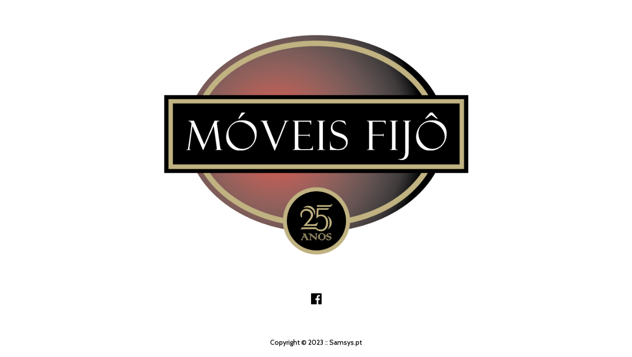

--- FILE ---
content_type: text/html
request_url: http://moveisfijo.com/
body_size: 4662
content:
<!DOCTYPE html>
<html lang="pt">
  <head>
    <meta charset="utf-8">
    <meta http-equiv="X-UA-Compatible" content="IE=edge">
    <meta name="viewport" content="width=device-width, initial-scale=1">
    <!-- The above 3 meta tags *must* come first in the head; any other head content must come *after* these tags -->
    <title>Móveis Fijô - 25 anos</title>

    <link rel="apple-touch-icon" sizes="57x57" href="images/favicons/apple-touch-icon-57x57.png">
    <link rel="apple-touch-icon" sizes="60x60" href="images/favicons/apple-touch-icon-60x60.png">
    <link rel="apple-touch-icon" sizes="72x72" href="images/favicons/apple-touch-icon-72x72.png">
    <link rel="apple-touch-icon" sizes="76x76" href="images/favicons/apple-touch-icon-76x76.png">
    <link rel="apple-touch-icon" sizes="114x114" href="images/favicons/apple-touch-icon-114x114.png">
    <link rel="apple-touch-icon" sizes="120x120" href="images/favicons/apple-touch-icon-120x120.png">
    <link rel="apple-touch-icon" sizes="144x144" href="images/favicons/apple-touch-icon-144x144.png">
    <link rel="apple-touch-icon" sizes="152x152" href="images/favicons/apple-touch-icon-152x152.png">
    <link rel="apple-touch-icon" sizes="180x180" href="images/favicons/apple-touch-icon-180x180.png">
    <link rel="icon" type="image/png" href="images/favicons/favicon-32x32.png" sizes="32x32">
    <link rel="icon" type="image/png" href="images/favicons/android-chrome-192x192.png" sizes="192x192">
    <link rel="icon" type="image/png" href="images/favicons/favicon-96x96.png" sizes="96x96">
    <link rel="icon" type="image/png" href="images/favicons/favicon-16x16.png" sizes="16x16">
    <link rel="manifest" href="images/favicons/manifest.json">
    <link rel="shortcut icon" href="images/favicons/favicon.ico">
    <meta name="msapplication-TileColor" content="#2d89ef">
    <meta name="msapplication-TileImage" content="images/favicons/mstile-144x144.png">
    <meta name="msapplication-config" content="images/favicons/browserconfig.xml">
    <meta name="theme-color" content="#ffffff">

    <!-- Bootstrap -->
    <link href="css/bootstrap.min.css" rel="stylesheet">

    <!-- fontawesome -->
    <script src="https://use.fontawesome.com/3db7fc1628.js"></script>

    
    <!-- google font -->
    <link href='http://fonts.googleapis.com/css?family=Cabin:400,700' rel='stylesheet' type='text/css'>

    <!-- custom css -->
    <link href="css/custom.css" rel="stylesheet"/>
    <!-- HTML5 shim and Respond.js for IE8 support of HTML5 elements and media queries -->
    <!-- WARNING: Respond.js doesn't work if you view the page via file:// -->
    <!--[if lt IE 9]>
      <script src="https://oss.maxcdn.com/html5shiv/3.7.2/html5shiv.min.js"></script>
      <script src="https://oss.maxcdn.com/respond/1.4.2/respond.min.js"></script>
    <![endif]-->
  </head>
  <body>
    <div class="se-pre-con"></div>
    <div class="container">
      <div class="row">
        <div class="col-md-12" style="text-align:center; padding-top: 10px;">
          <div class="header-logo-wrapper">
              <!-- <h1 class="text-center">Móveis Fijô - 25 anos</h1> -->
              <img src="MOVEIS_FIJO_25_ANOS.jpg" alt="móveis fijô" style="max-width: 650px;"/>
          </div>
        </div>
      </div>
      <div class="row">
        <div class="col-md-12" style="text-align:center; padding-top: 10px;">
        
        </div>
      </div>

    <div class="row">
      <div class="col-md-12">
        <div class="social-media-wrapper text-center">
          <a href="https://www.facebook.com/moveisfijo/"><i class="fa fa-facebook-official"></i></a>
        </div>
      </div>
    </div>

    <div class="row">
      <div class="col-md-12">
        <div class="text-center copyright">Copyright &copy; 2023  <a target="_blank" style="color:#000;" href="https://www.samsys.pt"> :: Samsys.pt</a></div> 
      </div>
    </div>
    
    </div>
    <!-- jQuery (necessary for Bootstrap's JavaScript plugins) -->
    <script src="https://ajax.googleapis.com/ajax/libs/jquery/1.11.3/jquery.min.js"></script>
    <!-- Include all compiled plugins (below), or include individual files as needed -->
    <script src="js/bootstrap.min.js"></script>

    <!-- fit text -->
    <script type="text/javascript" src="js/jquery.fittext.js"></script>

    <!-- jquery countdown -->
    <script type="text/javascript" src="js/jquery.plugin.js"></script> 
    <script type="text/javascript" src="js/jquery.countdown.js"></script>

    <!--placeholder -->
    <script type="text/javascript" src="js/jquery.placeholder.js"></script>

    <script type="text/javascript" src="js/scripts.js"></script>
  </body>
</html>

--- FILE ---
content_type: text/css
request_url: http://moveisfijo.com/css/custom.css
body_size: 2955
content:
body {
  font-family: 'Cabin', sans-serif;
  text-shadow: 0px 1px 1px rgba(0, 0, 0, 0.3);
  color: #fff;


}
.btn-default{
  background: rgb(228, 107, 26);
  color: #fff;
  font-size: 18px;
}
h1 {
  color: #ffffff;
  font-weight: 700;
  font-size: 40px;
}

h3 {
  color: #ffffff;
  font-style: italic;
  font-size: 25px;
}

/* 
Loading section
*/
.se-pre-con {
  position: fixed;
  left: 0px;
  top: 0px;
  width: 100%;
  height: 100%;
  z-index: 9999;
  background: url("../images/loading.gif") center no-repeat #032b44;
}

.no-js #loader {
  display: none;
}

.js #loader {
  position: absolute;
  left: 100px;
  top: 0;
  display: block;
}

/*
Header Section
*/
.header-logo-wrapper {
  margin: 50px 0px 20px 0px;
}

/*
countdown timer section
*/
#counter {
  color: #ffffff;
}

#counter_wrapper {
  margin: 1.3em 0px 1em;
}

.countdown-period {
  display: block;
  font-size: 60%;
}

.countdown-amount {
  display: block;
  font-size: 200%;
}

.countdown-section {
  display: inline-block;
  margin-right: 8%;
}

.countdown-section:last-child {
  margin-right: 0px;
}

.subscribe-form-wrapper {
  margin: 30px 0px 20px 0px;
}

.subscribe-form-wrapper button {
  padding: 10px 35px;
  border-radius: 20px;
  border: 0;
  outline: none;
  font-style: italic;
  font-weight: 700;
  font-size: 14px;
  color: #ffffff;
  background-color: #ff6000;
  transition-duration: 0.4s;
}

.subscribe-form-wrapper button:hover,
.subscribe-form-wrapper button:focus,
.subscribe-form-wrapper button:active:focus {
  outline: none;
  color: #ffffff;
  background-color: #FF7E00;
}

.subscribe-form-wrapper input {
  border: 0;
  border-radius: 20px;
}

.subscribe-form-wrapper input,
.subscribe-form-wrapper button {
  -webkit-box-shadow: 0px 1px 1px 0px rgba(0, 0, 0, 0.3);
  -moz-box-shadow: 0px 1px 1px 0px rgba(0, 0, 0, 0.3);
  box-shadow: 0px 1px 1px 0px rgba(0, 0, 0, 0.3);
}

@media (min-width: 768px) {
  .form-subs-email {
    margin-left: 10px;
    margin-right: 10px;
    width:100% !important;
  }
}

/*
 Social media section
 */
.social-media-wrapper {
  margin-top: 30px;
  margin-bottom: 30px;
  font-size: 25px;
}

.social-media-wrapper a {
  margin-right: 20px;
  font-size: 25px;
  color: #000;
}

.social-media-wrapper a:last-child {
  margin-right: 0px;
}

/*
Footer and copyright section
*/
.copyright {
  margin: 30px 0px 20px 0px;
  color: #000;
}



/*--- FORMS ---*/
/*
This is the bit you need.
*/
.subscribe-form-wrapper label{
  position:absolute;
  left:-9999px;
}
.subscribe-form-wrapper input,
.subscribe-form-wrapper textarea{
  font:inherit;
  resize:none;
height: 38px;
width: 234px !important;
}





/*--- THE MAGIC ---*/
/*
This is the best bit!
*/
[placeholder]{
  cursor:pointer;
}
[placeholder]:active,
[placeholder]:focus{
  cursor:text;
}

--- FILE ---
content_type: application/javascript
request_url: http://moveisfijo.com/js/scripts.js
body_size: 327
content:
$(window).load(function() {
  // Animate loader off screen
  $(".se-pre-con").fadeOut("slow");
});

$(document).ready(function(){
  $("#counter").countdown({
  until: new Date(2016, 12 - 1, 15),
  format: 'dHMS'
  });

  $("#counter_wrapper").fitText(1.2, {
  minFontSize: '20px',
  maxFontSize: '50px'
  });
});